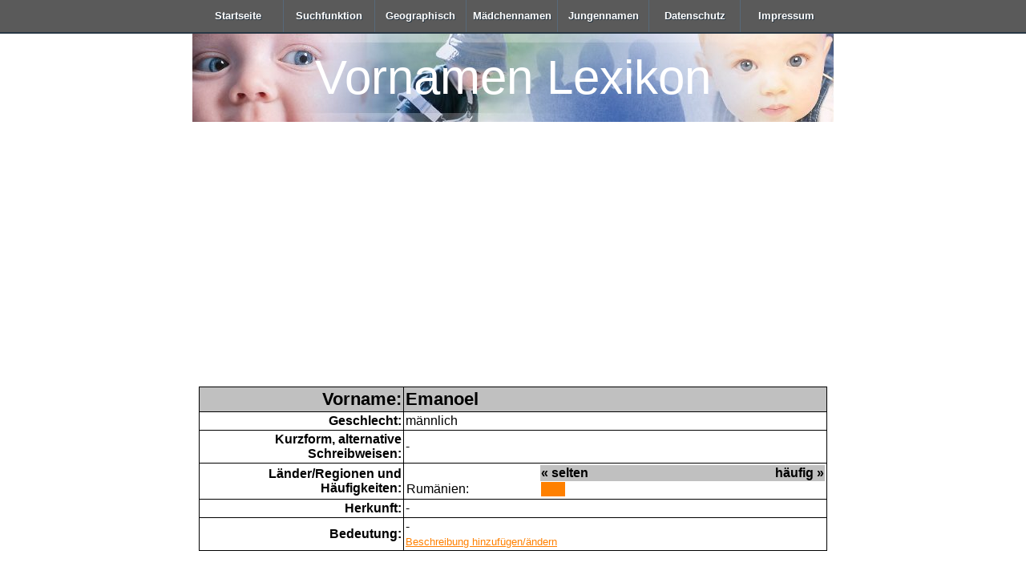

--- FILE ---
content_type: text/html; charset=UTF-8
request_url: https://www.vornamen-weltweit.de/vorname.php?eintrag=10822
body_size: 2795
content:
<!doctype html>
<html>
  <head>
	<title>Informationen zum Vornamen Emanoel</title>
	<meta name="viewport" content="width=device-width, initial-scale=1.0">
	<meta http-equiv="Content-Type" content="text/html; charset=utf-8">
	<style type="text/css">
		body {
 	margin: 0;
	padding: 0;
	font-family: Arial, sans-serif;
}

p {
	line-height: 1.5;	
}

.clearfix:before, .clearfix:after {
  content: " ";
  display: table;
}
.clearfix:after {
  clear: both;
}  
.clearfix {
  *zoom: 1;
}

nav {
  height: 40px;
  width: 100%;
  background: #5a5a5a;
  font-size: 10pt;
  font-family: Arial, sans-serif;
  font-weight: bold;
  position: relative;
  border-bottom: 2px solid #283744;
}

nav ul {
  padding: 0;
  margin: 0 auto;
  width: 800px;
  height: 40px;
}

nav li {
  display: inline;
  float: left;
}

nav a {
  color: #fff;
  display: inline-block;
  width: 114px;
  text-align: center;
  text-decoration: none;
  line-height: 40px;
  text-shadow: 1px 1px 0px #283744;
}

nav li a {
  border-right: 1px solid #576979;
  box-sizing:border-box;
  -moz-box-sizing:border-box;
  -webkit-box-sizing:border-box;
}

nav li:last-child a {
  border-right: 0;
}

nav a:hover, nav a:active {
  background-color: #8c99a4;
}

nav a#pull {
  display: none;
}

.pageheader {
 text-align:center;
 margin-top:10px;
}

.pagenav {
	text-align: center;
	background-color: #5a5a5a;
	color: #ffffff;
	padding: 5px;
  clear:both;
}

.pagenav a {
	color: #ffffff;
	text-decoration: none;
}


.s1r {color:#ff0000;}
.s1o {color:#ffc800;}
.small {font-size:.9em;}

a {
 color:darkblue;
}

a:hover {
 color:#ff0000;
}

br {
	clear:both;
}

table {
	width: 100%;
	border-collapse: collapse;
}
thead {
	font-weight: bold;
	background-color:#c0c0c0;
}


#detailtable th, #detailtable td {
	border:1px solid;
	padding:2px;
}

#detailtable th {
	text-align:right;
}

#frequency td {
	border: 0px;
	padding: 1px;
}


#headline {
	margin: auto;
	max-width: 800px;
	cursor: pointer;
  color: white;
  font-family: helvetica, arial, sans-serif;
  background-color: black;
  background-image: url(vornamenlexikon_header.jpg);
  background-size: cover;
}

#headline h1 {
  font-weight: 200;
  font-size: 60px;
  line-height: 1em;
  text-align:center;
  margin-top:0px;
  padding: 25px 0;
}

#headline_sub {
	margin: auto;
	max-width: 800px;
}

#sec1, #sec2, #sec3 {
  box-sizing: border-box;
  padding: 10px 1% 20px 1%;
}


#inputDiv label {
  font-size: 1em;
  font-weight: 200;
  padding-top: 12px;
  display: block;
  font-weight:bold;
}

#inputDiv input {
  width: 100%;
  font-weight: 200;
  padding: 10px;
  box-sizing: border-box;
  border-radius:5px;
  border:1px solid #5a5a5a;
}

#inputDiv textarea{
	width:99%;
	margin-top:2px;
	border-radius:5px;
	margin-bottom:20px;
	resize:none;
	border:1px solid #5a5a5a;
}

#inputDiv input[type=button] {
  background-color: hsl(8, 70%, 54%);
  color: white;
  margin-top: 20px;
  padding: 10px;
  border: none;
  box-sizing: border-box;
  font-size: 18px;
  border:1px solid #5a5a5a;
}


@media only screen and (max-width : 320px) {
  nav li {
    display: block;
    float: none;
    width: 100%;
  }
  nav li a {
    border-bottom: 1px solid #576979;
  }
}


@media screen and (min-width: 650px) {
	
	.container {
	  margin: auto;
	  max-width: 800px;
	}
	
	
	#sec2 #t1 {
	  float: left; 
	  width: 50%;
	  box-sizing: border-box;
	  padding-right: 10px;
	}
	
	#sec2 #t2 {
	  float:right;
	  width: 50%;
	  box-sizing: border-box;
	}
}



@media screen and (max-width: 800px) {
  nav { 
    height: auto;
  }
  nav ul {
    width: 100%;
    display: block;
    height: auto;
  }
  nav li {
    width: 50%;
    float: left;
    position: relative;
  }
  nav li a {
    border-bottom: 1px solid #576979;
    border-right: 1px solid #576979;
  }
  nav a {
    text-align: left;
    width: 100%;
    text-indent: 25px;
  }
}



@media only screen and (max-width : 480px) {
  nav {
    border-bottom: 0;
  }
  nav ul {
    display: none;
    height: auto;
  }
  nav a#pull {
    display: block;
    background-color: #283744;
    width: 100%;
    position: relative;
  }
  nav a#pull:after {
    content:"";
    background: url('nav-dd.png') no-repeat;
    width: 30px;
    height: 30px;
    display: inline-block;
    position: absolute;
    right: 15px;
    top: 10px;
  }
  
  #headline h1 {
	  font-weight: 200;
	  font-size: 40px;
	  line-height: 1em;
	  text-align:center;
	  margin-top:0px;
	  padding: 25px 0;
	}
}





.vornamen-responsive-header { width: 320px; height: 50px; }
@media(min-width: 500px) { .vornamen-responsive-header { width: 468px; height: 60px; } }
@media(min-width: 800px) { .vornamen-responsive-header { width: 728px; height: 90px; } }	</style>
</head>
<body>
  <nav class="clearfix">
  <ul class="clearfix">
    <li><a href="https://www.vornamen-weltweit.de/">Startseite</a></li>
    <li><a href="suche.php">Suchfunktion</a></li>
    <li><a href="geographisch.php">Geographisch</a></li>
    <li><a href="weiblich-deutsch.php">M&auml;dchennamen</a></li>
    <li><a href="maennlich-deutsch.php">Jungennamen</a></li>
    <li><a href="datenschutz.php" rel="nofollow">Datenschutz</a></li>
    <li><a href="impressum.php" rel="nofollow">Impressum</a></li>
  </ul>
  <a href="#" id="pull">Menu</a>
</nav>
<div id="headline" onclick="location.href='https://www.vornamen-weltweit.de/'">
	<h1>Vornamen Lexikon</h1>
</div>
<div id="headline_sub">
<script async src="//pagead2.googlesyndication.com/pagead/js/adsbygoogle.js"></script>
<!-- vornamen_responsive_header -->
<ins class="adsbygoogle"
     style="display:block"
     data-ad-client="ca-pub-8984875651872825"
     data-ad-slot="8133239000"
     data-ad-format="auto"></ins>
<script>
(adsbygoogle = window.adsbygoogle || []).push({});
</script>
</div>  <div class="container">
        <div id="sec1">
    	<table id="detailtable">
    	<thead>
    		<tr>
    			<th style="font-size:1.4em;">Vorname:</th>
    			<td style="font-size:1.4em;">Emanoel</td>
    		</tr>
    	</thead>
    	<tbody>
    		<tr>
    			<th style="width:250px;">Geschlecht:</th>
    			<td>männlich</td>
    		</tr>
    		<tr>
    			<th>Kurzform, alternative Schreibweisen:</th>
    			<td>-</td>
    		</tr>
    		<tr>
    			<th>Länder/Regionen und H&auml;ufigkeiten:</th>
    			<td><table id="frequency"><thead><tr><td style="background-color:white;"></td><td width="68%"><div style="float:left;">&laquo; selten</div><div style="float:right;">h&auml;ufig &raquo;</div></td></tr></thead><tr><td>Rumänien:</td><td><div style="width:30px;background-color:#ff8000;">&nbsp;</div></td></tr></table></td>
    		</tr>
    		<tr>
    			<th>Herkunft:</th>
    			<td>-</td>
    		</tr>
    		<tr>
    			<th>Bedeutung:</th>
    			<td>-<br/><a style="font-size:0.8em;color:#ff8000" href="melden.php?id=10822" rel="nofollow">Beschreibung hinzuf&uuml;gen/&auml;ndern</a></td>
    		</tr>
    		    		    	</tbody>
    	</table>
	  </div>
	  
	  <div id="sec2">
	  		</div>

		<div id="sec3">
	  	<strong>Kommentar zu diesem Vornamen schreiben:</strong>
			<div id="inputDiv">
		    <form id="commentForm" method="post">
		   		<input type="hidden" id="strgrf" value="10822">
		   		<label for="nickname">Name: *</label>
		      <input type="text" name="nickname" id="nickname" maxlength="100" required>
		      <label for="email">E-Mail:</label>
		      <input type="text" name="email" id="email" maxlength="255">
		      <label>Kommentar:</label>
		      <textarea name="kommentar" id="kommentar" cols="15" rows="10"></textarea>
		      <input type="button" value="Kommentar absenden" onclick="getCommentData();">
				</form>
				<p class="small">Hinweis: Die mit * markierten Felder müssen ausgefüllt werden.</p>
			</div>
		</div>

      </div>
<script src="jquery-1.11.1.min.js" type="text/javascript"></script>
<script src="nav.js" type="text/javascript"></script><script type="text/javascript">
function getCommentData()
{
	var d1 = $("#strgrf").val();
	var d2 = $("#nickname").val();
	var d3 = $("#email").val();
	var d4 = $("#kommentar").val();
	
	if((d2.length == 0))
	{
		alert("Bitte geben Sie einen Namen ein, unter dem dieser Kommentar erscheinen soll.");
		$("#nickname").focus();
		return;
	}
	
	if((d4.length == 0))
	{
		alert("Bitte geben Sie den Kommentar zu diesem Vornamen ein.");
		$("#kommentar").focus();
		return;
	}
	
	$.ajax({
		type: "POST",
		url: "comment_send.php",
		data: {form_strgrf: d1,  form_nickname: d2, form_email: d3, form_kommentar:d4}
	})
	.done(function(msg) {
		$("#inputDiv").html(msg);
	});
}
</script>
</body>
</html>

--- FILE ---
content_type: text/html; charset=utf-8
request_url: https://www.google.com/recaptcha/api2/aframe
body_size: 268
content:
<!DOCTYPE HTML><html><head><meta http-equiv="content-type" content="text/html; charset=UTF-8"></head><body><script nonce="aUIIZyl2j4Rr6VYn-DPjYQ">/** Anti-fraud and anti-abuse applications only. See google.com/recaptcha */ try{var clients={'sodar':'https://pagead2.googlesyndication.com/pagead/sodar?'};window.addEventListener("message",function(a){try{if(a.source===window.parent){var b=JSON.parse(a.data);var c=clients[b['id']];if(c){var d=document.createElement('img');d.src=c+b['params']+'&rc='+(localStorage.getItem("rc::a")?sessionStorage.getItem("rc::b"):"");window.document.body.appendChild(d);sessionStorage.setItem("rc::e",parseInt(sessionStorage.getItem("rc::e")||0)+1);localStorage.setItem("rc::h",'1769230078250');}}}catch(b){}});window.parent.postMessage("_grecaptcha_ready", "*");}catch(b){}</script></body></html>